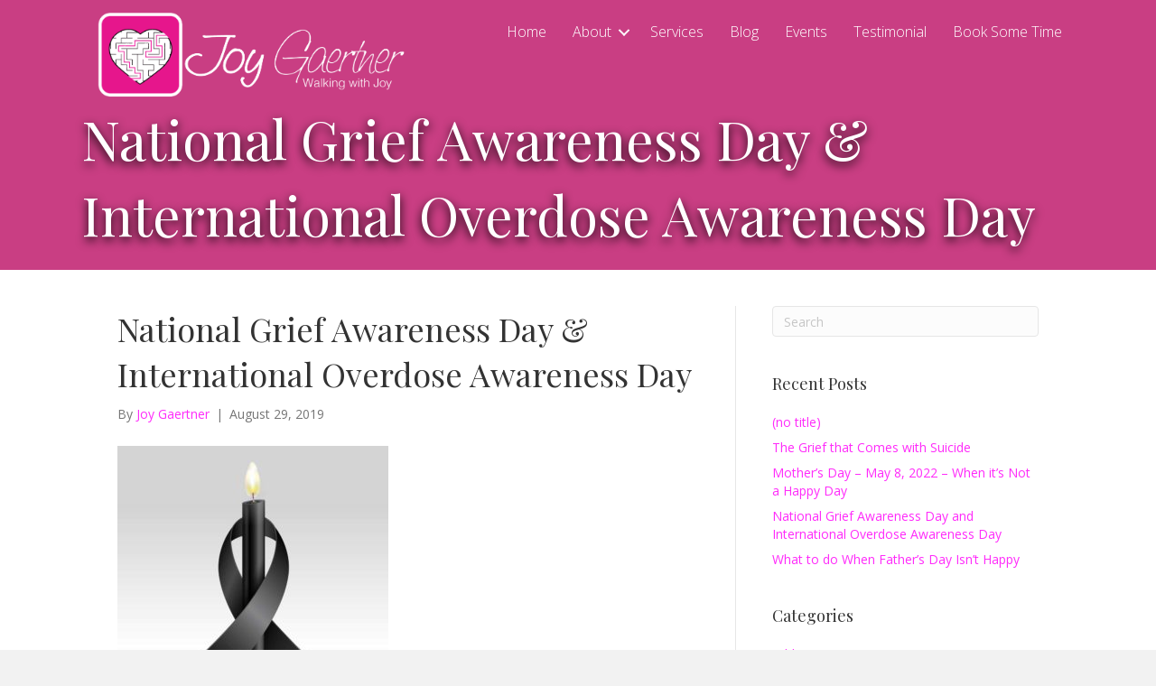

--- FILE ---
content_type: text/html; charset=UTF-8
request_url: https://walkingwithjoy.com/national-grief-awareness-day-international-overdose-awareness-day/
body_size: 13472
content:
<!DOCTYPE html>
<html lang="en-US">
<head>
<meta charset="UTF-8" />
<meta name='viewport' content='width=device-width, initial-scale=1.0' />
<meta http-equiv='X-UA-Compatible' content='IE=edge' />
<link rel="profile" href="https://gmpg.org/xfn/11" />
<meta name='robots' content='index, follow, max-image-preview:large, max-snippet:-1, max-video-preview:-1' />

	<!-- This site is optimized with the Yoast SEO plugin v26.8 - https://yoast.com/product/yoast-seo-wordpress/ -->
	<title>National Grief Awareness Day &amp; International Overdose Awareness Day - Walking With Joy</title>
	<meta name="description" content="Grief Awareness Day to honor those who have died. Educate and equip the living to move beyond the pain caused by death." />
	<link rel="canonical" href="https://walkingwithjoy.com/national-grief-awareness-day-international-overdose-awareness-day/" />
	<meta property="og:locale" content="en_US" />
	<meta property="og:type" content="article" />
	<meta property="og:title" content="National Grief Awareness Day &amp; International Overdose Awareness Day - Walking With Joy" />
	<meta property="og:description" content="Grief Awareness Day to honor those who have died. Educate and equip the living to move beyond the pain caused by death." />
	<meta property="og:url" content="https://walkingwithjoy.com/national-grief-awareness-day-international-overdose-awareness-day/" />
	<meta property="og:site_name" content="Walking With Joy" />
	<meta property="article:published_time" content="2019-08-30T03:12:17+00:00" />
	<meta property="og:image" content="https://walkingwithjoy.com/wp-content/uploads/2019/08/Grief-Overdose-Awareness-Day-black-candle-and-ribbon-1-300x300.jpg" />
	<meta name="author" content="Joy Gaertner" />
	<meta name="twitter:card" content="summary_large_image" />
	<meta name="twitter:label1" content="Written by" />
	<meta name="twitter:data1" content="Joy Gaertner" />
	<meta name="twitter:label2" content="Est. reading time" />
	<meta name="twitter:data2" content="4 minutes" />
	<script type="application/ld+json" class="yoast-schema-graph">{"@context":"https://schema.org","@graph":[{"@type":"Article","@id":"https://walkingwithjoy.com/national-grief-awareness-day-international-overdose-awareness-day/#article","isPartOf":{"@id":"https://walkingwithjoy.com/national-grief-awareness-day-international-overdose-awareness-day/"},"author":{"name":"Joy Gaertner","@id":"https://walkingwithjoy.com/#/schema/person/f10eb3ae421c32fe9a9ebce8f554bffe"},"headline":"National Grief Awareness Day &#038; International Overdose Awareness Day","datePublished":"2019-08-30T03:12:17+00:00","mainEntityOfPage":{"@id":"https://walkingwithjoy.com/national-grief-awareness-day-international-overdose-awareness-day/"},"wordCount":832,"image":{"@id":"https://walkingwithjoy.com/national-grief-awareness-day-international-overdose-awareness-day/#primaryimage"},"thumbnailUrl":"https://walkingwithjoy.com/wp-content/uploads/2019/08/Grief-Overdose-Awareness-Day-black-candle-and-ribbon-1-300x300.jpg","inLanguage":"en-US"},{"@type":"WebPage","@id":"https://walkingwithjoy.com/national-grief-awareness-day-international-overdose-awareness-day/","url":"https://walkingwithjoy.com/national-grief-awareness-day-international-overdose-awareness-day/","name":"National Grief Awareness Day & International Overdose Awareness Day - Walking With Joy","isPartOf":{"@id":"https://walkingwithjoy.com/#website"},"primaryImageOfPage":{"@id":"https://walkingwithjoy.com/national-grief-awareness-day-international-overdose-awareness-day/#primaryimage"},"image":{"@id":"https://walkingwithjoy.com/national-grief-awareness-day-international-overdose-awareness-day/#primaryimage"},"thumbnailUrl":"https://walkingwithjoy.com/wp-content/uploads/2019/08/Grief-Overdose-Awareness-Day-black-candle-and-ribbon-1-300x300.jpg","datePublished":"2019-08-30T03:12:17+00:00","author":{"@id":"https://walkingwithjoy.com/#/schema/person/f10eb3ae421c32fe9a9ebce8f554bffe"},"description":"Grief Awareness Day to honor those who have died. Educate and equip the living to move beyond the pain caused by death.","breadcrumb":{"@id":"https://walkingwithjoy.com/national-grief-awareness-day-international-overdose-awareness-day/#breadcrumb"},"inLanguage":"en-US","potentialAction":[{"@type":"ReadAction","target":["https://walkingwithjoy.com/national-grief-awareness-day-international-overdose-awareness-day/"]}]},{"@type":"ImageObject","inLanguage":"en-US","@id":"https://walkingwithjoy.com/national-grief-awareness-day-international-overdose-awareness-day/#primaryimage","url":"https://walkingwithjoy.com/wp-content/uploads/2019/08/Grief-Overdose-Awareness-Day-black-candle-and-ribbon-1.jpg","contentUrl":"https://walkingwithjoy.com/wp-content/uploads/2019/08/Grief-Overdose-Awareness-Day-black-candle-and-ribbon-1.jpg","width":1000,"height":1003,"caption":"Black ribbon &amp; Black candles mourning. Mourning and melanoma symbol. Vector realistic. Vector realistic."},{"@type":"BreadcrumbList","@id":"https://walkingwithjoy.com/national-grief-awareness-day-international-overdose-awareness-day/#breadcrumb","itemListElement":[{"@type":"ListItem","position":1,"name":"Home","item":"https://walkingwithjoy.com/"},{"@type":"ListItem","position":2,"name":"National Grief Awareness Day &#038; International Overdose Awareness Day"}]},{"@type":"WebSite","@id":"https://walkingwithjoy.com/#website","url":"https://walkingwithjoy.com/","name":"Walking With Joy","description":"Discover Your Pathway to Peace- Knoxville Grief Counciling","potentialAction":[{"@type":"SearchAction","target":{"@type":"EntryPoint","urlTemplate":"https://walkingwithjoy.com/?s={search_term_string}"},"query-input":{"@type":"PropertyValueSpecification","valueRequired":true,"valueName":"search_term_string"}}],"inLanguage":"en-US"},{"@type":"Person","@id":"https://walkingwithjoy.com/#/schema/person/f10eb3ae421c32fe9a9ebce8f554bffe","name":"Joy Gaertner","image":{"@type":"ImageObject","inLanguage":"en-US","@id":"https://walkingwithjoy.com/#/schema/person/image/","url":"https://secure.gravatar.com/avatar/14190ef9d4d12cac08a069fc6c7ec1ee1eca24153a1dacc7c739d10e4b4587e8?s=96&r=g","contentUrl":"https://secure.gravatar.com/avatar/14190ef9d4d12cac08a069fc6c7ec1ee1eca24153a1dacc7c739d10e4b4587e8?s=96&r=g","caption":"Joy Gaertner"},"sameAs":["https://walkingwithjoy.com"],"url":"https://walkingwithjoy.com/author/joygaertner/"}]}</script>
	<!-- / Yoast SEO plugin. -->


<link rel='dns-prefetch' href='//fonts.googleapis.com' />
<link href='https://fonts.gstatic.com' crossorigin rel='preconnect' />
<link rel="alternate" type="application/rss+xml" title="Walking With Joy &raquo; Feed" href="https://walkingwithjoy.com/feed/" />
<link rel="alternate" type="application/rss+xml" title="Walking With Joy &raquo; Comments Feed" href="https://walkingwithjoy.com/comments/feed/" />
<link rel="alternate" type="text/calendar" title="Walking With Joy &raquo; iCal Feed" href="https://walkingwithjoy.com/events/?ical=1" />
<link rel="alternate" type="application/rss+xml" title="Walking With Joy &raquo; National Grief Awareness Day &#038; International Overdose Awareness Day Comments Feed" href="https://walkingwithjoy.com/national-grief-awareness-day-international-overdose-awareness-day/feed/" />
<link rel="alternate" title="oEmbed (JSON)" type="application/json+oembed" href="https://walkingwithjoy.com/wp-json/oembed/1.0/embed?url=https%3A%2F%2Fwalkingwithjoy.com%2Fnational-grief-awareness-day-international-overdose-awareness-day%2F" />
<link rel="alternate" title="oEmbed (XML)" type="text/xml+oembed" href="https://walkingwithjoy.com/wp-json/oembed/1.0/embed?url=https%3A%2F%2Fwalkingwithjoy.com%2Fnational-grief-awareness-day-international-overdose-awareness-day%2F&#038;format=xml" />
<link rel="preload" href="https://walkingwithjoy.com/wp-content/plugins/bb-plugin/fonts/fontawesome/5.15.4/webfonts/fa-solid-900.woff2" as="font" type="font/woff2" crossorigin="anonymous">
<link rel="preload" href="https://walkingwithjoy.com/wp-content/plugins/bb-plugin/fonts/fontawesome/5.15.4/webfonts/fa-regular-400.woff2" as="font" type="font/woff2" crossorigin="anonymous">
<style id='wp-img-auto-sizes-contain-inline-css'>
img:is([sizes=auto i],[sizes^="auto," i]){contain-intrinsic-size:3000px 1500px}
/*# sourceURL=wp-img-auto-sizes-contain-inline-css */
</style>
<style id='wp-emoji-styles-inline-css'>

	img.wp-smiley, img.emoji {
		display: inline !important;
		border: none !important;
		box-shadow: none !important;
		height: 1em !important;
		width: 1em !important;
		margin: 0 0.07em !important;
		vertical-align: -0.1em !important;
		background: none !important;
		padding: 0 !important;
	}
/*# sourceURL=wp-emoji-styles-inline-css */
</style>
<link rel='stylesheet' id='wp-block-library-css' href='https://walkingwithjoy.com/wp-includes/css/dist/block-library/style.min.css?ver=6.9' media='all' />
<style id='global-styles-inline-css'>
:root{--wp--preset--aspect-ratio--square: 1;--wp--preset--aspect-ratio--4-3: 4/3;--wp--preset--aspect-ratio--3-4: 3/4;--wp--preset--aspect-ratio--3-2: 3/2;--wp--preset--aspect-ratio--2-3: 2/3;--wp--preset--aspect-ratio--16-9: 16/9;--wp--preset--aspect-ratio--9-16: 9/16;--wp--preset--color--black: #000000;--wp--preset--color--cyan-bluish-gray: #abb8c3;--wp--preset--color--white: #ffffff;--wp--preset--color--pale-pink: #f78da7;--wp--preset--color--vivid-red: #cf2e2e;--wp--preset--color--luminous-vivid-orange: #ff6900;--wp--preset--color--luminous-vivid-amber: #fcb900;--wp--preset--color--light-green-cyan: #7bdcb5;--wp--preset--color--vivid-green-cyan: #00d084;--wp--preset--color--pale-cyan-blue: #8ed1fc;--wp--preset--color--vivid-cyan-blue: #0693e3;--wp--preset--color--vivid-purple: #9b51e0;--wp--preset--color--fl-heading-text: #333333;--wp--preset--color--fl-body-bg: #f2f2f2;--wp--preset--color--fl-body-text: #757575;--wp--preset--color--fl-accent: #ff2bfa;--wp--preset--color--fl-accent-hover: #ff2bfa;--wp--preset--color--fl-topbar-bg: #ffffff;--wp--preset--color--fl-topbar-text: #757575;--wp--preset--color--fl-topbar-link: #2b7bb9;--wp--preset--color--fl-topbar-hover: #2b7bb9;--wp--preset--color--fl-header-bg: #ffffff;--wp--preset--color--fl-header-text: #000000;--wp--preset--color--fl-header-link: #000000;--wp--preset--color--fl-header-hover: #c93e83;--wp--preset--color--fl-nav-bg: #ffffff;--wp--preset--color--fl-nav-link: #757575;--wp--preset--color--fl-nav-hover: #2b7bb9;--wp--preset--color--fl-content-bg: #ffffff;--wp--preset--color--fl-footer-widgets-bg: #ffffff;--wp--preset--color--fl-footer-widgets-text: #757575;--wp--preset--color--fl-footer-widgets-link: #2b7bb9;--wp--preset--color--fl-footer-widgets-hover: #2b7bb9;--wp--preset--color--fl-footer-bg: #ffffff;--wp--preset--color--fl-footer-text: #757575;--wp--preset--color--fl-footer-link: #2b7bb9;--wp--preset--color--fl-footer-hover: #2b7bb9;--wp--preset--gradient--vivid-cyan-blue-to-vivid-purple: linear-gradient(135deg,rgb(6,147,227) 0%,rgb(155,81,224) 100%);--wp--preset--gradient--light-green-cyan-to-vivid-green-cyan: linear-gradient(135deg,rgb(122,220,180) 0%,rgb(0,208,130) 100%);--wp--preset--gradient--luminous-vivid-amber-to-luminous-vivid-orange: linear-gradient(135deg,rgb(252,185,0) 0%,rgb(255,105,0) 100%);--wp--preset--gradient--luminous-vivid-orange-to-vivid-red: linear-gradient(135deg,rgb(255,105,0) 0%,rgb(207,46,46) 100%);--wp--preset--gradient--very-light-gray-to-cyan-bluish-gray: linear-gradient(135deg,rgb(238,238,238) 0%,rgb(169,184,195) 100%);--wp--preset--gradient--cool-to-warm-spectrum: linear-gradient(135deg,rgb(74,234,220) 0%,rgb(151,120,209) 20%,rgb(207,42,186) 40%,rgb(238,44,130) 60%,rgb(251,105,98) 80%,rgb(254,248,76) 100%);--wp--preset--gradient--blush-light-purple: linear-gradient(135deg,rgb(255,206,236) 0%,rgb(152,150,240) 100%);--wp--preset--gradient--blush-bordeaux: linear-gradient(135deg,rgb(254,205,165) 0%,rgb(254,45,45) 50%,rgb(107,0,62) 100%);--wp--preset--gradient--luminous-dusk: linear-gradient(135deg,rgb(255,203,112) 0%,rgb(199,81,192) 50%,rgb(65,88,208) 100%);--wp--preset--gradient--pale-ocean: linear-gradient(135deg,rgb(255,245,203) 0%,rgb(182,227,212) 50%,rgb(51,167,181) 100%);--wp--preset--gradient--electric-grass: linear-gradient(135deg,rgb(202,248,128) 0%,rgb(113,206,126) 100%);--wp--preset--gradient--midnight: linear-gradient(135deg,rgb(2,3,129) 0%,rgb(40,116,252) 100%);--wp--preset--font-size--small: 13px;--wp--preset--font-size--medium: 20px;--wp--preset--font-size--large: 36px;--wp--preset--font-size--x-large: 42px;--wp--preset--spacing--20: 0.44rem;--wp--preset--spacing--30: 0.67rem;--wp--preset--spacing--40: 1rem;--wp--preset--spacing--50: 1.5rem;--wp--preset--spacing--60: 2.25rem;--wp--preset--spacing--70: 3.38rem;--wp--preset--spacing--80: 5.06rem;--wp--preset--shadow--natural: 6px 6px 9px rgba(0, 0, 0, 0.2);--wp--preset--shadow--deep: 12px 12px 50px rgba(0, 0, 0, 0.4);--wp--preset--shadow--sharp: 6px 6px 0px rgba(0, 0, 0, 0.2);--wp--preset--shadow--outlined: 6px 6px 0px -3px rgb(255, 255, 255), 6px 6px rgb(0, 0, 0);--wp--preset--shadow--crisp: 6px 6px 0px rgb(0, 0, 0);}:where(.is-layout-flex){gap: 0.5em;}:where(.is-layout-grid){gap: 0.5em;}body .is-layout-flex{display: flex;}.is-layout-flex{flex-wrap: wrap;align-items: center;}.is-layout-flex > :is(*, div){margin: 0;}body .is-layout-grid{display: grid;}.is-layout-grid > :is(*, div){margin: 0;}:where(.wp-block-columns.is-layout-flex){gap: 2em;}:where(.wp-block-columns.is-layout-grid){gap: 2em;}:where(.wp-block-post-template.is-layout-flex){gap: 1.25em;}:where(.wp-block-post-template.is-layout-grid){gap: 1.25em;}.has-black-color{color: var(--wp--preset--color--black) !important;}.has-cyan-bluish-gray-color{color: var(--wp--preset--color--cyan-bluish-gray) !important;}.has-white-color{color: var(--wp--preset--color--white) !important;}.has-pale-pink-color{color: var(--wp--preset--color--pale-pink) !important;}.has-vivid-red-color{color: var(--wp--preset--color--vivid-red) !important;}.has-luminous-vivid-orange-color{color: var(--wp--preset--color--luminous-vivid-orange) !important;}.has-luminous-vivid-amber-color{color: var(--wp--preset--color--luminous-vivid-amber) !important;}.has-light-green-cyan-color{color: var(--wp--preset--color--light-green-cyan) !important;}.has-vivid-green-cyan-color{color: var(--wp--preset--color--vivid-green-cyan) !important;}.has-pale-cyan-blue-color{color: var(--wp--preset--color--pale-cyan-blue) !important;}.has-vivid-cyan-blue-color{color: var(--wp--preset--color--vivid-cyan-blue) !important;}.has-vivid-purple-color{color: var(--wp--preset--color--vivid-purple) !important;}.has-black-background-color{background-color: var(--wp--preset--color--black) !important;}.has-cyan-bluish-gray-background-color{background-color: var(--wp--preset--color--cyan-bluish-gray) !important;}.has-white-background-color{background-color: var(--wp--preset--color--white) !important;}.has-pale-pink-background-color{background-color: var(--wp--preset--color--pale-pink) !important;}.has-vivid-red-background-color{background-color: var(--wp--preset--color--vivid-red) !important;}.has-luminous-vivid-orange-background-color{background-color: var(--wp--preset--color--luminous-vivid-orange) !important;}.has-luminous-vivid-amber-background-color{background-color: var(--wp--preset--color--luminous-vivid-amber) !important;}.has-light-green-cyan-background-color{background-color: var(--wp--preset--color--light-green-cyan) !important;}.has-vivid-green-cyan-background-color{background-color: var(--wp--preset--color--vivid-green-cyan) !important;}.has-pale-cyan-blue-background-color{background-color: var(--wp--preset--color--pale-cyan-blue) !important;}.has-vivid-cyan-blue-background-color{background-color: var(--wp--preset--color--vivid-cyan-blue) !important;}.has-vivid-purple-background-color{background-color: var(--wp--preset--color--vivid-purple) !important;}.has-black-border-color{border-color: var(--wp--preset--color--black) !important;}.has-cyan-bluish-gray-border-color{border-color: var(--wp--preset--color--cyan-bluish-gray) !important;}.has-white-border-color{border-color: var(--wp--preset--color--white) !important;}.has-pale-pink-border-color{border-color: var(--wp--preset--color--pale-pink) !important;}.has-vivid-red-border-color{border-color: var(--wp--preset--color--vivid-red) !important;}.has-luminous-vivid-orange-border-color{border-color: var(--wp--preset--color--luminous-vivid-orange) !important;}.has-luminous-vivid-amber-border-color{border-color: var(--wp--preset--color--luminous-vivid-amber) !important;}.has-light-green-cyan-border-color{border-color: var(--wp--preset--color--light-green-cyan) !important;}.has-vivid-green-cyan-border-color{border-color: var(--wp--preset--color--vivid-green-cyan) !important;}.has-pale-cyan-blue-border-color{border-color: var(--wp--preset--color--pale-cyan-blue) !important;}.has-vivid-cyan-blue-border-color{border-color: var(--wp--preset--color--vivid-cyan-blue) !important;}.has-vivid-purple-border-color{border-color: var(--wp--preset--color--vivid-purple) !important;}.has-vivid-cyan-blue-to-vivid-purple-gradient-background{background: var(--wp--preset--gradient--vivid-cyan-blue-to-vivid-purple) !important;}.has-light-green-cyan-to-vivid-green-cyan-gradient-background{background: var(--wp--preset--gradient--light-green-cyan-to-vivid-green-cyan) !important;}.has-luminous-vivid-amber-to-luminous-vivid-orange-gradient-background{background: var(--wp--preset--gradient--luminous-vivid-amber-to-luminous-vivid-orange) !important;}.has-luminous-vivid-orange-to-vivid-red-gradient-background{background: var(--wp--preset--gradient--luminous-vivid-orange-to-vivid-red) !important;}.has-very-light-gray-to-cyan-bluish-gray-gradient-background{background: var(--wp--preset--gradient--very-light-gray-to-cyan-bluish-gray) !important;}.has-cool-to-warm-spectrum-gradient-background{background: var(--wp--preset--gradient--cool-to-warm-spectrum) !important;}.has-blush-light-purple-gradient-background{background: var(--wp--preset--gradient--blush-light-purple) !important;}.has-blush-bordeaux-gradient-background{background: var(--wp--preset--gradient--blush-bordeaux) !important;}.has-luminous-dusk-gradient-background{background: var(--wp--preset--gradient--luminous-dusk) !important;}.has-pale-ocean-gradient-background{background: var(--wp--preset--gradient--pale-ocean) !important;}.has-electric-grass-gradient-background{background: var(--wp--preset--gradient--electric-grass) !important;}.has-midnight-gradient-background{background: var(--wp--preset--gradient--midnight) !important;}.has-small-font-size{font-size: var(--wp--preset--font-size--small) !important;}.has-medium-font-size{font-size: var(--wp--preset--font-size--medium) !important;}.has-large-font-size{font-size: var(--wp--preset--font-size--large) !important;}.has-x-large-font-size{font-size: var(--wp--preset--font-size--x-large) !important;}
/*# sourceURL=global-styles-inline-css */
</style>

<style id='classic-theme-styles-inline-css'>
/*! This file is auto-generated */
.wp-block-button__link{color:#fff;background-color:#32373c;border-radius:9999px;box-shadow:none;text-decoration:none;padding:calc(.667em + 2px) calc(1.333em + 2px);font-size:1.125em}.wp-block-file__button{background:#32373c;color:#fff;text-decoration:none}
/*# sourceURL=/wp-includes/css/classic-themes.min.css */
</style>
<link rel='stylesheet' id='font-awesome-5-css' href='https://walkingwithjoy.com/wp-content/plugins/bb-plugin/fonts/fontawesome/5.15.4/css/all.min.css?ver=2.10.0.5' media='all' />
<link rel='stylesheet' id='fl-builder-layout-bundle-f73c0bdab064487094a6aab3e6a48d78-css' href='https://walkingwithjoy.com/wp-content/uploads/bb-plugin/cache/f73c0bdab064487094a6aab3e6a48d78-layout-bundle.css?ver=2.10.0.5-1.5.2.1' media='all' />
<link rel='stylesheet' id='jquery-magnificpopup-css' href='https://walkingwithjoy.com/wp-content/plugins/bb-plugin/css/jquery.magnificpopup.min.css?ver=2.10.0.5' media='all' />
<link rel='stylesheet' id='bootstrap-css' href='https://walkingwithjoy.com/wp-content/themes/bb-theme/css/bootstrap.min.css?ver=1.7.19.1' media='all' />
<link rel='stylesheet' id='fl-automator-skin-css' href='https://walkingwithjoy.com/wp-content/uploads/bb-theme/skin-693984829ef9d.css?ver=1.7.19.1' media='all' />
<link rel='stylesheet' id='fl-child-theme-css' href='https://walkingwithjoy.com/wp-content/themes/bb-theme-child/style.css?ver=6.9' media='all' />
<link rel='stylesheet' id='pp-animate-css' href='https://walkingwithjoy.com/wp-content/plugins/bbpowerpack/assets/css/animate.min.css?ver=3.5.1' media='all' />
<link rel='stylesheet' id='fl-builder-google-fonts-363b6df7889c876add7309aafec62dd3-css' href='//fonts.googleapis.com/css?family=Open+Sans%3A400%2C700%2C300%7CPlayfair+Display%3A400&#038;ver=6.9' media='all' />
<link rel='stylesheet' id='csshero-main-stylesheet-css' href='https://walkingwithjoy.com/wp-content/uploads/2023/10/csshero-static-style-beaver-builder-child-theme.css?ver=6' media='all' />
<script src="https://walkingwithjoy.com/wp-includes/js/jquery/jquery.min.js?ver=3.7.1" id="jquery-core-js"></script>
<script src="https://walkingwithjoy.com/wp-includes/js/jquery/jquery-migrate.min.js?ver=3.4.1" id="jquery-migrate-js"></script>
<link rel="https://api.w.org/" href="https://walkingwithjoy.com/wp-json/" /><link rel="alternate" title="JSON" type="application/json" href="https://walkingwithjoy.com/wp-json/wp/v2/posts/528" /><link rel="EditURI" type="application/rsd+xml" title="RSD" href="https://walkingwithjoy.com/xmlrpc.php?rsd" />
<meta name="generator" content="WordPress 6.9" />
<link rel='shortlink' href='https://walkingwithjoy.com/?p=528' />
		<script>
			var bb_powerpack = {
				version: '2.40.10',
				getAjaxUrl: function() { return atob( 'aHR0cHM6Ly93YWxraW5nd2l0aGpveS5jb20vd3AtYWRtaW4vYWRtaW4tYWpheC5waHA=' ); },
				callback: function() {},
				mapMarkerData: {},
				post_id: '528',
				search_term: '',
				current_page: 'https://walkingwithjoy.com/national-grief-awareness-day-international-overdose-awareness-day/',
				conditionals: {
					is_front_page: false,
					is_home: false,
					is_archive: false,
					current_post_type: '',
					is_tax: false,
										is_author: false,
					current_author: false,
					is_search: false,
									}
			};
		</script>
		<meta name="tec-api-version" content="v1"><meta name="tec-api-origin" content="https://walkingwithjoy.com"><link rel="alternate" href="https://walkingwithjoy.com/wp-json/tribe/events/v1/" /><link rel="pingback" href="https://walkingwithjoy.com/xmlrpc.php">

<!-- Meta Pixel Code -->
<script type='text/javascript'>
!function(f,b,e,v,n,t,s){if(f.fbq)return;n=f.fbq=function(){n.callMethod?
n.callMethod.apply(n,arguments):n.queue.push(arguments)};if(!f._fbq)f._fbq=n;
n.push=n;n.loaded=!0;n.version='2.0';n.queue=[];t=b.createElement(e);t.async=!0;
t.src=v;s=b.getElementsByTagName(e)[0];s.parentNode.insertBefore(t,s)}(window,
document,'script','https://connect.facebook.net/en_US/fbevents.js');
</script>
<!-- End Meta Pixel Code -->
<script type='text/javascript'>var url = window.location.origin + '?ob=open-bridge';
            fbq('set', 'openbridge', '584643988691798', url);
fbq('init', '584643988691798', {}, {
    "agent": "wordpress-6.9-4.1.5"
})</script><script type='text/javascript'>
    fbq('track', 'PageView', []);
  </script><link rel="icon" href="https://walkingwithjoy.com/wp-content/uploads/2019/04/cropped-WWJ-Logo-White-32x32.png" sizes="32x32" />
<link rel="icon" href="https://walkingwithjoy.com/wp-content/uploads/2019/04/cropped-WWJ-Logo-White-192x192.png" sizes="192x192" />
<link rel="apple-touch-icon" href="https://walkingwithjoy.com/wp-content/uploads/2019/04/cropped-WWJ-Logo-White-180x180.png" />
<meta name="msapplication-TileImage" content="https://walkingwithjoy.com/wp-content/uploads/2019/04/cropped-WWJ-Logo-White-270x270.png" />
</head>
<body class="wp-singular post-template-default single single-post postid-528 single-format-standard wp-theme-bb-theme wp-child-theme-bb-theme-child fl-builder-2-10-0-5 fl-themer-1-5-2-1 fl-theme-1-7-19-1 fl-no-js tribe-no-js fl-theme-builder-header fl-theme-builder-header-header-for-post fl-theme-builder-footer fl-theme-builder-footer-footer fl-framework-bootstrap fl-preset-default fl-full-width fl-has-sidebar fl-search-active" itemscope="itemscope" itemtype="https://schema.org/WebPage">

<!-- Meta Pixel Code -->
<noscript>
<img height="1" width="1" style="display:none" alt="fbpx"
src="https://www.facebook.com/tr?id=584643988691798&ev=PageView&noscript=1" />
</noscript>
<!-- End Meta Pixel Code -->
<a aria-label="Skip to content" class="fl-screen-reader-text" href="#fl-main-content">Skip to content</a><div class="fl-page">
	<header class="fl-builder-content fl-builder-content-120 fl-builder-global-templates-locked" data-post-id="120" data-type="header" data-sticky="0" data-sticky-on="" data-sticky-breakpoint="medium" data-shrink="0" data-overlay="0" data-overlay-bg="transparent" data-shrink-image-height="50px" role="banner" itemscope="itemscope" itemtype="http://schema.org/WPHeader"><div class="fl-row fl-row-full-width fl-row-bg-photo fl-node-5cc004f7a85ed fl-row-default-height fl-row-align-center fl-row-bg-overlay" data-node="5cc004f7a85ed">
	<div class="fl-row-content-wrap">
		<div class="uabb-row-separator uabb-top-row-separator" >
</div>
						<div class="fl-row-content fl-row-fixed-width fl-node-content">
		
<div class="fl-col-group fl-node-5cc004f7a85e4" data-node="5cc004f7a85e4">
			<div class="fl-col fl-node-5cc004f7a85e9 fl-col-bg-color fl-col-small" data-node="5cc004f7a85e9">
	<div class="fl-col-content fl-node-content"><div class="fl-module fl-module-photo fl-node-5cc004f7a85eb" data-node="5cc004f7a85eb">
	<div class="fl-module-content fl-node-content">
		<div role="figure" class="fl-photo fl-photo-align-left" itemscope itemtype="https://schema.org/ImageObject">
	<div class="fl-photo-content fl-photo-img-png">
				<img loading="lazy" decoding="async" class="fl-photo-img wp-image-274 size-full" src="https://walkingwithjoy.com/wp-content/uploads/2019/04/WWJ-Logo-White.png" alt="Joy Gaertner Walking with Joy logo" height="519" width="1883" title="Joy Gaertner Walking with Joy logo"  data-no-lazy="1" itemprop="image" srcset="https://walkingwithjoy.com/wp-content/uploads/2019/04/WWJ-Logo-White.png 1883w, https://walkingwithjoy.com/wp-content/uploads/2019/04/WWJ-Logo-White-300x83.png 300w, https://walkingwithjoy.com/wp-content/uploads/2019/04/WWJ-Logo-White-768x212.png 768w, https://walkingwithjoy.com/wp-content/uploads/2019/04/WWJ-Logo-White-1024x282.png 1024w" sizes="auto, (max-width: 1883px) 100vw, 1883px" />
					</div>
	</div>
	</div>
</div>
</div>
</div>
			<div class="fl-col fl-node-5cc004f7a85ea fl-col-bg-color" data-node="5cc004f7a85ea">
	<div class="fl-col-content fl-node-content"><div class="fl-module fl-module-menu fl-node-5cc004f7a85ec" data-node="5cc004f7a85ec">
	<div class="fl-module-content fl-node-content">
		<div class="fl-menu fl-menu-responsive-toggle-mobile">
	<button class="fl-menu-mobile-toggle hamburger fl-content-ui-button" aria-haspopup="menu" aria-label="Menu"><span class="fl-menu-icon svg-container"><svg version="1.1" class="hamburger-menu" xmlns="http://www.w3.org/2000/svg" xmlns:xlink="http://www.w3.org/1999/xlink" viewBox="0 0 512 512">
<rect class="fl-hamburger-menu-top" width="512" height="102"/>
<rect class="fl-hamburger-menu-middle" y="205" width="512" height="102"/>
<rect class="fl-hamburger-menu-bottom" y="410" width="512" height="102"/>
</svg>
</span></button>	<div class="fl-clear"></div>
	<nav role="navigation" aria-label="Menu" itemscope="itemscope" itemtype="https://schema.org/SiteNavigationElement"><ul id="menu-main" class="menu fl-menu-horizontal fl-toggle-arrows"><li id="menu-item-35" class="menu-item menu-item-type-custom menu-item-object-custom menu-item-home"><a role="menuitem" href="https://walkingwithjoy.com">Home</a></li><li id="menu-item-99" class="menu-item menu-item-type-post_type menu-item-object-page menu-item-has-children fl-has-submenu"><div class="fl-has-submenu-container"><a role="menuitem" href="https://walkingwithjoy.com/about/">About</a><span role="button" tabindex="0" role="menuitem" aria-label="About submenu toggle" aria-haspopup="menu" aria-expanded="false" aria-controls="sub-menu-99" class="fl-menu-toggle fl-content-ui-button"></span></div><ul id="sub-menu-99" class="sub-menu" role="menu">	<li id="menu-item-370" class="menu-item menu-item-type-post_type menu-item-object-page"><a role="menuitem" href="https://walkingwithjoy.com/about/">About Joy</a></li>	<li id="menu-item-251" class="menu-item menu-item-type-post_type menu-item-object-page"><a role="menuitem" href="https://walkingwithjoy.com/grief-recovery/">About Grief Recovery</a></li></ul></li><li id="menu-item-98" class="menu-item menu-item-type-post_type menu-item-object-page"><a role="menuitem" href="https://walkingwithjoy.com/services/">Services</a></li><li id="menu-item-354" class="menu-item menu-item-type-post_type menu-item-object-page"><a role="menuitem" href="https://walkingwithjoy.com/grief-recovery/blog/">Blog</a></li><li id="menu-item-5656" class="menu-item menu-item-type-post_type menu-item-object-page"><a role="menuitem" href="https://walkingwithjoy.com/events/">Events</a></li><li id="menu-item-142" class="menu-item menu-item-type-post_type menu-item-object-page"><a role="menuitem" href="https://walkingwithjoy.com/testimonial/">Testimonial</a></li><li id="menu-item-1802" class="menu-item menu-item-type-post_type menu-item-object-page"><a role="menuitem" href="https://walkingwithjoy.com/book-time/">Book Some Time</a></li></ul></nav></div>
	</div>
</div>
</div>
</div>
	</div>

<div class="fl-col-group fl-node-5cc004f7a85df" data-node="5cc004f7a85df">
			<div class="fl-col fl-node-5cc004f7a85e6 fl-col-bg-color" data-node="5cc004f7a85e6">
	<div class="fl-col-content fl-node-content"><div class="fl-module fl-module-heading fl-node-5cc004f7a85e8" data-node="5cc004f7a85e8">
	<div class="fl-module-content fl-node-content">
		<h2 class="fl-heading">
		<span class="fl-heading-text">National Grief Awareness Day &#038; International Overdose Awareness Day</span>
	</h2>
	</div>
</div>
</div>
</div>
	</div>
		</div>
	</div>
</div>
</header><div class="uabb-js-breakpoint" style="display: none;"></div>	<div id="fl-main-content" class="fl-page-content" itemprop="mainContentOfPage" role="main">

		
<div class="container">
	<div class="row">

		
		<div class="fl-content fl-content-left col-md-8">
			<article class="fl-post post-528 post type-post status-publish format-standard hentry category-uncategorized" id="fl-post-528" itemscope itemtype="https://schema.org/BlogPosting">

	
	<header class="fl-post-header">
		<h1 class="fl-post-title" itemprop="headline">
			National Grief Awareness Day &#038; International Overdose Awareness Day					</h1>
		<div class="fl-post-meta fl-post-meta-top"><span class="fl-post-author">By <a href="https://walkingwithjoy.com/author/joygaertner/"><span>Joy Gaertner</span></a></span><span class="fl-sep"> | </span><span class="fl-post-date">August 29, 2019</span></div><meta itemscope itemprop="mainEntityOfPage" itemtype="https://schema.org/WebPage" itemid="https://walkingwithjoy.com/national-grief-awareness-day-international-overdose-awareness-day/" content="National Grief Awareness Day &#038; International Overdose Awareness Day" /><meta itemprop="datePublished" content="2019-08-29" /><meta itemprop="dateModified" content="2019-08-29" /><div itemprop="publisher" itemscope itemtype="https://schema.org/Organization"><meta itemprop="name" content="Walking With Joy"><div itemprop="logo" itemscope itemtype="https://schema.org/ImageObject"><meta itemprop="url" content="https://walkingwithjoy.com/wp-content/uploads/2019/04/WWJ-Logo-White.png"></div></div><div itemscope itemprop="author" itemtype="https://schema.org/Person"><meta itemprop="url" content="https://walkingwithjoy.com/author/joygaertner/" /><meta itemprop="name" content="Joy Gaertner" /></div><div itemprop="interactionStatistic" itemscope itemtype="https://schema.org/InteractionCounter"><meta itemprop="interactionType" content="https://schema.org/CommentAction" /><meta itemprop="userInteractionCount" content="0" /></div>	</header><!-- .fl-post-header -->

	
	
	<div class="fl-post-content clearfix" itemprop="text">
		<p><img fetchpriority="high" decoding="async" class="size-medium wp-image-521" src="https://walkingwithjoy.com/wp-content/uploads/2019/08/Grief-Overdose-Awareness-Day-black-candle-and-ribbon-1-300x300.jpg" alt="" width="300" height="300" srcset="https://walkingwithjoy.com/wp-content/uploads/2019/08/Grief-Overdose-Awareness-Day-black-candle-and-ribbon-1-300x300.jpg 300w, https://walkingwithjoy.com/wp-content/uploads/2019/08/Grief-Overdose-Awareness-Day-black-candle-and-ribbon-1-150x150.jpg 150w, https://walkingwithjoy.com/wp-content/uploads/2019/08/Grief-Overdose-Awareness-Day-black-candle-and-ribbon-1-768x770.jpg 768w, https://walkingwithjoy.com/wp-content/uploads/2019/08/Grief-Overdose-Awareness-Day-black-candle-and-ribbon-1.jpg 1000w" sizes="(max-width: 300px) 100vw, 300px" /></p>
<p>August 30<sup>th</sup> is <strong>National Grief Awareness Day</strong> and August 31<sup>st</sup> is <strong>International Overdose Awareness Day</strong>.  Anyone who has experienced the grief that comes with the loss of a friend or family member who died and/or suffered from an overdose might wonder why there is just one day in the year that has been earmarked as special when they live with the memories of these experiences every day.  These two days are special because they are about far more than awareness.</p>
<p><strong>National Grief Awareness Day</strong> was the heart-driven creation of Angie Cartwright, in 2014.  The reason she selected August 30<sup>th</sup>was because that was the birthday of her mother, Rhonda Sue Newsome.  Rhonda died of an accidental drug overdose in 2010.  That was not the first death that impacted her life.  When she was just five years old, she lost her baby sister and in 1996, her husband died in a car accident, caused by a drunk driver.  She had more losses as well.  Angie knew what it was like to be overwhelmed by grief from her own personal experiences!  She had heard all the clichés that are often offered grievers and became tired of people wondering why she had not put this all behind her with the passage of time.  She decided that grief is not wrong or a sign of self-pity, and that “silent grief” is deadly.  In creating this special day, her hope was that everyone would increase their awareness of how emotionally painful and impactful grief can be.  She hoped others would make a conscious effort to educate others about this subject that will eventually impact everyone!  She hoped that others would take the necessary effort to see that grief education became a part of everyone’s lives.  Her goal is to have the President of the United States make this an officially recognized Day of Awareness.</p>
<p><strong> </strong></p>
<p><img decoding="async" class="alignnone size-full wp-image-522" src="https://walkingwithjoy.com/wp-content/uploads/2019/08/Grief-is-normal-natural-what-I-learn-was-not-healthy.jpg" alt="" width="236" height="236" srcset="https://walkingwithjoy.com/wp-content/uploads/2019/08/Grief-is-normal-natural-what-I-learn-was-not-healthy.jpg 236w, https://walkingwithjoy.com/wp-content/uploads/2019/08/Grief-is-normal-natural-what-I-learn-was-not-healthy-150x150.jpg 150w" sizes="(max-width: 236px) 100vw, 236px" /></p>
<p>&nbsp;</p>
<p>We at the Grief Recovery Institute, salute Angie Cartwright for her efforts.  What she is striving to accomplish, in terms of making everyone aware that grief is the normal and natural response to loss is what we have been saying for the last 40+ years.  We agree with her that grievers are not broken and do not need to be fixed with simple clichés and encouragement to “feel better.”  They need, instead, to be heard, as they voice their feelings about their personal emotional loss, without analysis, criticism or judgment.  We, at the Grief Recovery Institute, further feel that they need to be offered an action plan to help them deal with all of the things that are unfinished for them in their relationships lost:  the things they wished might have been different, better or more in that relationship and the unmet dreams and expectations for the future, which would have been far different had that loss not occurred.</p>
<p><strong> </strong></p>
<p><img decoding="async" class="alignnone size-full wp-image-523" src="https://walkingwithjoy.com/wp-content/uploads/2019/08/Overdose-awareness-day-2.jpeg" alt="" width="259" height="194" /></p>
<p><strong>International Overdose Awareness Day</strong> is likewise focused on education and awareness of the signs and dangers, not only to us as individuals, but to friends and family members of the signs and dangers of overdosing.  It’s about reducing the stigma that comes with drug-related deaths and making everyone aware that the tragedy of overdose is preventable!</p>
<p>The Grief Recovery Institute firmly believes that these are both elements of awareness that everyone needs to carry with them, daily.  Grief, no matter the cause can be overwhelming.   Grief is not just about death, whether or not it is the result of an overdose.  There are more than 40 life events that can bring elements of grief into our lives!</p>
<p><img loading="lazy" decoding="async" class="alignnone size-full wp-image-524" src="https://walkingwithjoy.com/wp-content/uploads/2019/08/Grief-Move-away-that-it-is-unsafe-to-tell-truth.jpg" alt="" width="236" height="236" srcset="https://walkingwithjoy.com/wp-content/uploads/2019/08/Grief-Move-away-that-it-is-unsafe-to-tell-truth.jpg 236w, https://walkingwithjoy.com/wp-content/uploads/2019/08/Grief-Move-away-that-it-is-unsafe-to-tell-truth-150x150.jpg 150w" sizes="auto, (max-width: 236px) 100vw, 236px" /></p>
<p>It’s wonderful to be aware of the dangers of drug and alcohol overdose and grief, but we also feel that it is important to be aware that there is hope for those who grieve these and every other loss as well.  The Grief Recovery Method® is a program that is designed to help.  This is the only internationally available program that focuses on grief as an emotion, rather than a matter of faith or a mental issue of concern.  We recognize that the vast majority of grievers are suffering from broken hearts, no matter their loss.  We recognize that they are not broken, and therefore do not need to be fixed!   They need to be heard, as they voice the emotional pain they are experiencing, without analysis, criticism or judgment.  They need to be offered an action plan to deal with that unfinished business they have in their lost relationship.  They need to have the opportunity to say “goodbye” to everything that is painful in remembering that relationship, so that that they can once again be able to find joy in their memories, and not be constantly stuck on the events that resulted in the end of it.  We even offer those who are in painful ongoing relationships to better deal with that past pain, so that they can move forward with their lives and look for a better tomorrow.</p>
<p>&#8212; by Stephen Moeller, The Grief Recovery Institute</p>
	</div><!-- .fl-post-content -->

	
	<div class="fl-post-meta fl-post-meta-bottom"><div class="fl-post-cats-tags">Posted in <a href="https://walkingwithjoy.com/category/uncategorized/" rel="category tag">Uncategorized</a></div></div>		
</article>


<!-- .fl-post -->
		</div>

		<div class="fl-sidebar  fl-sidebar-right fl-sidebar-display-desktop col-md-4" itemscope="itemscope" itemtype="https://schema.org/WPSideBar">
		<aside id="search-2" class="fl-widget widget_search"><form aria-label="Search" method="get" role="search" action="https://walkingwithjoy.com/" title="Type and press Enter to search.">
	<input aria-label="Search" type="search" class="fl-search-input form-control" name="s" placeholder="Search"  value="" onfocus="if (this.value === 'Search') { this.value = ''; }" onblur="if (this.value === '') this.value='Search';" />
</form>
</aside>
		<aside id="recent-posts-2" class="fl-widget widget_recent_entries">
		<h4 class="fl-widget-title">Recent Posts</h4>
		<ul>
											<li>
					<a href="https://walkingwithjoy.com/5399-2/">(no title)</a>
									</li>
											<li>
					<a href="https://walkingwithjoy.com/the-grief-that-comes-with-suicide-2/">The Grief that Comes with Suicide</a>
									</li>
											<li>
					<a href="https://walkingwithjoy.com/mothers-day-may-8-2022-when-its-not-a-happy-day/">Mother&#8217;s Day &#8211; May 8, 2022 &#8211; When it&#8217;s Not a Happy Day</a>
									</li>
											<li>
					<a href="https://walkingwithjoy.com/national-grief-awareness-day-and-international-overdose-awareness-day/">National Grief Awareness Day and International Overdose Awareness Day</a>
									</li>
											<li>
					<a href="https://walkingwithjoy.com/fathers-day/">What to do When Father&#8217;s Day Isn&#8217;t Happy</a>
									</li>
					</ul>

		</aside><aside id="categories-2" class="fl-widget widget_categories"><h4 class="fl-widget-title">Categories</h4>
			<ul>
					<li class="cat-item cat-item-6"><a href="https://walkingwithjoy.com/category/addiction/">Addiction</a>
</li>
	<li class="cat-item cat-item-28"><a href="https://walkingwithjoy.com/category/codependency/">Codependency</a>
</li>
	<li class="cat-item cat-item-7"><a href="https://walkingwithjoy.com/category/grief/">Grief</a>
</li>
	<li class="cat-item cat-item-13"><a href="https://walkingwithjoy.com/category/grief/holiday/">Holiday</a>
</li>
	<li class="cat-item cat-item-12"><a href="https://walkingwithjoy.com/category/self-care/">Self-care</a>
</li>
	<li class="cat-item cat-item-1"><a href="https://walkingwithjoy.com/category/uncategorized/">Uncategorized</a>
</li>
	<li class="cat-item cat-item-11"><a href="https://walkingwithjoy.com/category/grief/veterans/">Veterans</a>
</li>
			</ul>

			</aside><aside id="archives-2" class="fl-widget widget_archive"><h4 class="fl-widget-title">Archives</h4>
			<ul>
					<li><a href='https://walkingwithjoy.com/2023/10/'>October 2023</a></li>
	<li><a href='https://walkingwithjoy.com/2022/09/'>September 2022</a></li>
	<li><a href='https://walkingwithjoy.com/2022/05/'>May 2022</a></li>
	<li><a href='https://walkingwithjoy.com/2021/08/'>August 2021</a></li>
	<li><a href='https://walkingwithjoy.com/2021/06/'>June 2021</a></li>
	<li><a href='https://walkingwithjoy.com/2021/05/'>May 2021</a></li>
	<li><a href='https://walkingwithjoy.com/2020/12/'>December 2020</a></li>
	<li><a href='https://walkingwithjoy.com/2020/11/'>November 2020</a></li>
	<li><a href='https://walkingwithjoy.com/2020/10/'>October 2020</a></li>
	<li><a href='https://walkingwithjoy.com/2020/09/'>September 2020</a></li>
	<li><a href='https://walkingwithjoy.com/2020/08/'>August 2020</a></li>
	<li><a href='https://walkingwithjoy.com/2020/07/'>July 2020</a></li>
	<li><a href='https://walkingwithjoy.com/2020/06/'>June 2020</a></li>
	<li><a href='https://walkingwithjoy.com/2020/05/'>May 2020</a></li>
	<li><a href='https://walkingwithjoy.com/2020/04/'>April 2020</a></li>
	<li><a href='https://walkingwithjoy.com/2020/03/'>March 2020</a></li>
	<li><a href='https://walkingwithjoy.com/2019/11/'>November 2019</a></li>
	<li><a href='https://walkingwithjoy.com/2019/08/'>August 2019</a></li>
	<li><a href='https://walkingwithjoy.com/2019/07/'>July 2019</a></li>
	<li><a href='https://walkingwithjoy.com/2019/05/'>May 2019</a></li>
	<li><a href='https://walkingwithjoy.com/2019/03/'>March 2019</a></li>
			</ul>

			</aside>	</div>

	</div>
</div>


	</div><!-- .fl-page-content -->
	<footer class="fl-builder-content fl-builder-content-226 fl-builder-global-templates-locked" data-post-id="226" data-type="footer" itemscope="itemscope" itemtype="http://schema.org/WPFooter"><div class="fl-row fl-row-full-width fl-row-bg-color fl-node-5cd196191b84a fl-row-default-height fl-row-align-center" data-node="5cd196191b84a">
	<div class="fl-row-content-wrap">
		<div class="uabb-row-separator uabb-top-row-separator" >
</div>
						<div class="fl-row-content fl-row-full-width fl-node-content">
		
<div class="fl-col-group fl-node-5cd196192ddec" data-node="5cd196192ddec">
			<div class="fl-col fl-node-5cd196192e074 fl-col-bg-color" data-node="5cd196192e074">
	<div class="fl-col-content fl-node-content"><div class="fl-module fl-module-separator fl-node-5cd195e99b1df" data-node="5cd195e99b1df">
	<div class="fl-module-content fl-node-content">
		<div class="fl-separator"></div>
	</div>
</div>
</div>
</div>
	</div>
		</div>
	</div>
</div>
<div class="fl-row fl-row-full-width fl-row-bg-color fl-node-5cd193d5c644e fl-row-default-height fl-row-align-center" data-node="5cd193d5c644e">
	<div class="fl-row-content-wrap">
		<div class="uabb-row-separator uabb-top-row-separator" >
</div>
						<div class="fl-row-content fl-row-fixed-width fl-node-content">
		
<div class="fl-col-group fl-node-5cd193d5c6747 fl-col-group-equal-height fl-col-group-align-center" data-node="5cd193d5c6747">
			<div class="fl-col fl-node-5cd193d5c674e fl-col-bg-color fl-col-small" data-node="5cd193d5c674e">
	<div class="fl-col-content fl-node-content"><div class="fl-module fl-module-photo fl-node-5cd193d5c674f" data-node="5cd193d5c674f">
	<div class="fl-module-content fl-node-content">
		<div role="figure" class="fl-photo fl-photo-align-center" itemscope itemtype="https://schema.org/ImageObject">
	<div class="fl-photo-content fl-photo-img-jpg">
				<img loading="lazy" decoding="async" class="fl-photo-img wp-image-160 size-full" src="https://walkingwithjoy.com/wp-content/uploads/2019/04/adults_darkness-to-light.jpg" alt="Darkness to Light Logo" height="385" width="1320" title="Darkness to Light Logo"  itemprop="image" srcset="https://walkingwithjoy.com/wp-content/uploads/2019/04/adults_darkness-to-light.jpg 1320w, https://walkingwithjoy.com/wp-content/uploads/2019/04/adults_darkness-to-light-300x88.jpg 300w, https://walkingwithjoy.com/wp-content/uploads/2019/04/adults_darkness-to-light-768x224.jpg 768w, https://walkingwithjoy.com/wp-content/uploads/2019/04/adults_darkness-to-light-1024x299.jpg 1024w" sizes="auto, (max-width: 1320px) 100vw, 1320px" />
					</div>
	</div>
	</div>
</div>
</div>
</div>
			<div class="fl-col fl-node-5cd193d5c6750 fl-col-bg-color fl-col-small" data-node="5cd193d5c6750">
	<div class="fl-col-content fl-node-content"><div class="fl-module fl-module-photo fl-node-5cd193d5c6751" data-node="5cd193d5c6751">
	<div class="fl-module-content fl-node-content">
		<div role="figure" class="fl-photo fl-photo-align-center" itemscope itemtype="https://schema.org/ImageObject">
	<div class="fl-photo-content fl-photo-img-png">
				<img loading="lazy" decoding="async" class="fl-photo-img wp-image-232 size-full" src="https://walkingwithjoy.com/wp-content/uploads/2019/05/logo-1.png" alt="Love Thinks Logo" height="95" width="161" title="Love Thinks Logo"  itemprop="image" />
					</div>
	</div>
	</div>
</div>
</div>
</div>
			<div class="fl-col fl-node-5cd193d5c6752 fl-col-bg-color fl-col-small" data-node="5cd193d5c6752">
	<div class="fl-col-content fl-node-content"><div class="fl-module fl-module-photo fl-node-5cd193d5c6753" data-node="5cd193d5c6753">
	<div class="fl-module-content fl-node-content">
		<div role="figure" class="fl-photo fl-photo-align-center" itemscope itemtype="https://schema.org/ImageObject">
	<div class="fl-photo-content fl-photo-img-jpg">
				<img loading="lazy" decoding="async" class="fl-photo-img wp-image-158 size-full" src="https://walkingwithjoy.com/wp-content/uploads/2019/04/specialist_banner.jpg" alt="Grief Recovery Method Specialist" height="220" width="800" title="Grief Recovery Method Specialist"  itemprop="image" srcset="https://walkingwithjoy.com/wp-content/uploads/2019/04/specialist_banner.jpg 800w, https://walkingwithjoy.com/wp-content/uploads/2019/04/specialist_banner-300x83.jpg 300w, https://walkingwithjoy.com/wp-content/uploads/2019/04/specialist_banner-768x211.jpg 768w" sizes="auto, (max-width: 800px) 100vw, 800px" />
					</div>
	</div>
	</div>
</div>
</div>
</div>
			<div class="fl-col fl-node-5cd193d5c6754 fl-col-bg-color fl-col-small" data-node="5cd193d5c6754">
	<div class="fl-col-content fl-node-content"><div class="fl-module fl-module-photo fl-node-5cd193d5c6755" data-node="5cd193d5c6755">
	<div class="fl-module-content fl-node-content">
		<div role="figure" class="fl-photo fl-photo-align-center" itemscope itemtype="https://schema.org/ImageObject">
	<div class="fl-photo-content fl-photo-img-png">
				<a href="https://www.iknowknoxville.com/Healthcare/WalkingwithJoy.html" target="_blank" rel="noopener"  itemprop="url">
				<img loading="lazy" decoding="async" class="fl-photo-img wp-image-230 size-full" src="https://walkingwithjoy.com/wp-content/uploads/2019/05/ChamberProudMember.png" alt="Knoxville Chamber Member Badge" height="123" width="96" title="Knoxville Chamber Member Badge"  itemprop="image" />
				</a>
					</div>
	</div>
	</div>
</div>
</div>
</div>
	</div>
		</div>
	</div>
</div>
<div class="fl-row fl-row-full-width fl-row-bg-color fl-node-5cd18a192c30d fl-row-default-height fl-row-align-center" data-node="5cd18a192c30d">
	<div class="fl-row-content-wrap">
		<div class="uabb-row-separator uabb-top-row-separator" >
</div>
						<div class="fl-row-content fl-row-fixed-width fl-node-content">
		
<div class="fl-col-group fl-node-5cd18a192c30e" data-node="5cd18a192c30e">
			<div class="fl-col fl-node-5cd18a192c311 fl-col-bg-color fl-col-small" data-node="5cd18a192c311">
	<div class="fl-col-content fl-node-content"><div class="fl-module fl-module-heading fl-node-5cd18a192c31d" data-node="5cd18a192c31d">
	<div class="fl-module-content fl-node-content">
		<h3 class="fl-heading">
		<span class="fl-heading-text">Get In Touch!</span>
	</h3>
	</div>
</div>
<div class="fl-module fl-module-icon fl-node-5cd18a192c317" data-node="5cd18a192c317">
	<div class="fl-module-content fl-node-content">
		<div class="fl-icon-wrap">
	<span class="fl-icon">
								<a href="tel:+18659639221" target="_self"  tabindex="-1" aria-hidden="true" aria-labelledby="fl-icon-text-5cd18a192c317">
							<i class="fas fa-phone" aria-hidden="true"></i>
						</a>
			</span>
			<div id="fl-icon-text-5cd18a192c317" class="fl-icon-text">
						<a href="tel:+18659639221" target="_self"  class="fl-icon-text-link fl-icon-text-wrap">
						<p>(865) 963-9221</p>						</a>
					</div>
	</div>
	</div>
</div>
<div class="fl-module fl-module-icon fl-node-5cd18a192c316" data-node="5cd18a192c316">
	<div class="fl-module-content fl-node-content">
		<div class="fl-icon-wrap">
	<span class="fl-icon">
								<a href="mailto:joy@walkingwithjoy.com" target="_blank"  tabindex="-1" aria-hidden="true" aria-labelledby="fl-icon-text-5cd18a192c316" rel="noopener" >
							<i class="far fa-envelope" aria-hidden="true"></i>
						</a>
			</span>
			<div id="fl-icon-text-5cd18a192c316" class="fl-icon-text">
						<a href="mailto:joy@walkingwithjoy.com" target="_blank"  class="fl-icon-text-link fl-icon-text-wrap" rel="noopener" >
						<p>joy@walkingwithjoy.com</p>						</a>
					</div>
	</div>
	</div>
</div>
<div class="fl-module fl-module-pp-social-icons fl-node-5cd1939af1e26" data-node="5cd1939af1e26">
	<div class="fl-module-content fl-node-content">
		
<div class="pp-social-icons pp-social-icons-horizontal">
	<span class="pp-social-icon" itemscope itemtype="https://schema.org/Organization">
		<link itemprop="url" href="https://walkingwithjoy.com">
		<a itemprop="sameAs" href="https://www.facebook.com/WalkingwithJoy/" target="_blank" title="Facebook" aria-label="Facebook" role="button" rel="noopener noreferrer external" >
							<i class="fab fa-facebook"></i>
					</a>
	</span>
		<span class="pp-social-icon" itemscope itemtype="https://schema.org/Organization">
		<link itemprop="url" href="https://walkingwithjoy.com">
		<a itemprop="sameAs" href="https://www.instagram.com/walkingwithjoy/" target="_blank" title="Instagram" aria-label="Instagram" role="button" rel="noopener noreferrer external" >
							<i class="fab fa-instagram"></i>
					</a>
	</span>
		<span class="pp-social-icon" itemscope itemtype="https://schema.org/Organization">
		<link itemprop="url" href="https://walkingwithjoy.com">
		<a itemprop="sameAs" href="https://www.youtube.com/channel/UChT54qoxZx8FbKty-q5K_HA" target="_blank" title="YouTube" aria-label="YouTube" role="button" rel="noopener noreferrer external" >
							<i class="fab fa-youtube"></i>
					</a>
	</span>
	</div>
	</div>
</div>
</div>
</div>
			<div class="fl-col fl-node-5cd18a192c310 fl-col-bg-color fl-col-small" data-node="5cd18a192c310">
	<div class="fl-col-content fl-node-content"><div class="fl-module fl-module-photo fl-node-5cd19547c7163" data-node="5cd19547c7163">
	<div class="fl-module-content fl-node-content">
		<div role="figure" class="fl-photo fl-photo-align-center" itemscope itemtype="https://schema.org/ImageObject">
	<div class="fl-photo-content fl-photo-img-png">
				<img decoding="async" class="fl-photo-img" src="https://walkingwithjoy.com/wp-content/plugins/bb-plugin/img/pixel.png" alt=""  itemprop="image" />
					</div>
	</div>
	</div>
</div>
<div class="fl-module fl-module-photo fl-node-5cd4f45f63270" data-node="5cd4f45f63270">
	<div class="fl-module-content fl-node-content">
		<div role="figure" class="fl-photo fl-photo-align-center" itemscope itemtype="https://schema.org/ImageObject">
	<div class="fl-photo-content fl-photo-img-png">
				<img loading="lazy" decoding="async" class="fl-photo-img wp-image-274 size-full" src="https://walkingwithjoy.com/wp-content/uploads/2019/04/WWJ-Logo-White.png" alt="Joy Gaertner Walking with Joy logo" height="519" width="1883" title="Joy Gaertner Walking with Joy logo"  itemprop="image" srcset="https://walkingwithjoy.com/wp-content/uploads/2019/04/WWJ-Logo-White.png 1883w, https://walkingwithjoy.com/wp-content/uploads/2019/04/WWJ-Logo-White-300x83.png 300w, https://walkingwithjoy.com/wp-content/uploads/2019/04/WWJ-Logo-White-768x212.png 768w, https://walkingwithjoy.com/wp-content/uploads/2019/04/WWJ-Logo-White-1024x282.png 1024w" sizes="auto, (max-width: 1883px) 100vw, 1883px" />
					</div>
	</div>
	</div>
</div>
</div>
</div>
			<div class="fl-col fl-node-5cd18a192c30f fl-col-bg-color fl-col-small" data-node="5cd18a192c30f">
	<div class="fl-col-content fl-node-content"><div class="fl-module fl-module-pp-facebook-page fl-node-5cd19151eaaa6" data-node="5cd19151eaaa6">
	<div class="fl-module-content fl-node-content">
		
	<div class="pp-facebook-widget fb-page"  data-href=https://www.facebook.com/WalkingwithJoy/ data-tabs=timeline data-width=360 data-height=250 data-small-header=false data-hide-cover=true data-show-facepile=false data-hide-cta=true  style="min-height:1px; height:250px;">
		<blockquote cite="https://www.facebook.com/WalkingwithJoy/" class="fb-xfbml-parse-ignore"><a href="https://www.facebook.com/WalkingwithJoy/"></a></blockquote>
	</div>

	</div>
</div>
</div>
</div>
	</div>
		</div>
	</div>
</div>
<div class="fl-row fl-row-full-width fl-row-bg-color fl-node-5cd1927e36da3 fl-row-default-height fl-row-align-center" data-node="5cd1927e36da3">
	<div class="fl-row-content-wrap">
		<div class="uabb-row-separator uabb-top-row-separator" >
</div>
						<div class="fl-row-content fl-row-fixed-width fl-node-content">
		
<div class="fl-col-group fl-node-5cd1927e36e61" data-node="5cd1927e36e61">
			<div class="fl-col fl-node-5cd1927e36e63 fl-col-bg-color" data-node="5cd1927e36e63">
	<div class="fl-col-content fl-node-content"><div class="fl-module fl-module-rich-text fl-node-5cd1927e36e64" data-node="5cd1927e36e64">
	<div class="fl-module-content fl-node-content">
		<div class="fl-rich-text">
	<p style="text-align: center;">© 2025 Walking With Joy. <em>All Rights Reserved. </em><strong>|</strong> Powered By <a href="https://alleviatechnology.com/">Allevia Technology</a></p>
</div>
	</div>
</div>
</div>
</div>
	</div>
		</div>
	</div>
</div>
</footer><div class="uabb-js-breakpoint" style="display: none;"></div>	</div><!-- .fl-page -->
<script type="speculationrules">
{"prefetch":[{"source":"document","where":{"and":[{"href_matches":"/*"},{"not":{"href_matches":["/wp-*.php","/wp-admin/*","/wp-content/uploads/*","/wp-content/*","/wp-content/plugins/*","/wp-content/themes/bb-theme-child/*","/wp-content/themes/bb-theme/*","/*\\?(.+)"]}},{"not":{"selector_matches":"a[rel~=\"nofollow\"]"}},{"not":{"selector_matches":".no-prefetch, .no-prefetch a"}}]},"eagerness":"conservative"}]}
</script>
		<script>
		( function ( body ) {
			'use strict';
			body.className = body.className.replace( /\btribe-no-js\b/, 'tribe-js' );
		} )( document.body );
		</script>
		    <!-- Meta Pixel Event Code -->
    <script type='text/javascript'>
        document.addEventListener( 'wpcf7mailsent', function( event ) {
        if( "fb_pxl_code" in event.detail.apiResponse){
            eval(event.detail.apiResponse.fb_pxl_code);
        }
        }, false );
    </script>
    <!-- End Meta Pixel Event Code -->
        <div id='fb-pxl-ajax-code'></div><script> /* <![CDATA[ */var tribe_l10n_datatables = {"aria":{"sort_ascending":": activate to sort column ascending","sort_descending":": activate to sort column descending"},"length_menu":"Show _MENU_ entries","empty_table":"No data available in table","info":"Showing _START_ to _END_ of _TOTAL_ entries","info_empty":"Showing 0 to 0 of 0 entries","info_filtered":"(filtered from _MAX_ total entries)","zero_records":"No matching records found","search":"Search:","all_selected_text":"All items on this page were selected. ","select_all_link":"Select all pages","clear_selection":"Clear Selection.","pagination":{"all":"All","next":"Next","previous":"Previous"},"select":{"rows":{"0":"","_":": Selected %d rows","1":": Selected 1 row"}},"datepicker":{"dayNames":["Sunday","Monday","Tuesday","Wednesday","Thursday","Friday","Saturday"],"dayNamesShort":["Sun","Mon","Tue","Wed","Thu","Fri","Sat"],"dayNamesMin":["S","M","T","W","T","F","S"],"monthNames":["January","February","March","April","May","June","July","August","September","October","November","December"],"monthNamesShort":["January","February","March","April","May","June","July","August","September","October","November","December"],"monthNamesMin":["Jan","Feb","Mar","Apr","May","Jun","Jul","Aug","Sep","Oct","Nov","Dec"],"nextText":"Next","prevText":"Prev","currentText":"Today","closeText":"Done","today":"Today","clear":"Clear"}};/* ]]> */ </script><script src="https://walkingwithjoy.com/wp-content/plugins/the-events-calendar/common/build/js/user-agent.js?ver=da75d0bdea6dde3898df" id="tec-user-agent-js"></script>
<script src="https://walkingwithjoy.com/wp-content/plugins/bb-plugin/js/libs/jquery.imagesloaded.min.js?ver=2.10.0.5" id="imagesloaded-js"></script>
<script src="https://walkingwithjoy.com/wp-content/plugins/bb-plugin/js/libs/jquery.ba-throttle-debounce.min.js?ver=2.10.0.5" id="jquery-throttle-js"></script>
<script src="https://walkingwithjoy.com/wp-content/uploads/bb-plugin/cache/7e58e8502781d86764d96c1a3c781eea-layout-bundle.js?ver=2.10.0.5-1.5.2.1" id="fl-builder-layout-bundle-7e58e8502781d86764d96c1a3c781eea-js"></script>
<script src="https://walkingwithjoy.com/wp-content/plugins/bb-plugin/js/libs/jquery.magnificpopup.min.js?ver=2.10.0.5" id="jquery-magnificpopup-js"></script>
<script src="https://walkingwithjoy.com/wp-content/plugins/bb-plugin/js/libs/jquery.fitvids.min.js?ver=1.2" id="jquery-fitvids-js"></script>
<script src="https://walkingwithjoy.com/wp-content/themes/bb-theme/js/bootstrap.min.js?ver=1.7.19.1" id="bootstrap-js"></script>
<script id="fl-automator-js-extra">
var themeopts = {"medium_breakpoint":"992","mobile_breakpoint":"768","lightbox":"enabled","scrollTopPosition":"800"};
//# sourceURL=fl-automator-js-extra
</script>
<script src="https://walkingwithjoy.com/wp-content/themes/bb-theme/js/theme.min.js?ver=1.7.19.1" id="fl-automator-js"></script>
<script id="wp-emoji-settings" type="application/json">
{"baseUrl":"https://s.w.org/images/core/emoji/17.0.2/72x72/","ext":".png","svgUrl":"https://s.w.org/images/core/emoji/17.0.2/svg/","svgExt":".svg","source":{"concatemoji":"https://walkingwithjoy.com/wp-includes/js/wp-emoji-release.min.js?ver=6.9"}}
</script>
<script type="module">
/*! This file is auto-generated */
const a=JSON.parse(document.getElementById("wp-emoji-settings").textContent),o=(window._wpemojiSettings=a,"wpEmojiSettingsSupports"),s=["flag","emoji"];function i(e){try{var t={supportTests:e,timestamp:(new Date).valueOf()};sessionStorage.setItem(o,JSON.stringify(t))}catch(e){}}function c(e,t,n){e.clearRect(0,0,e.canvas.width,e.canvas.height),e.fillText(t,0,0);t=new Uint32Array(e.getImageData(0,0,e.canvas.width,e.canvas.height).data);e.clearRect(0,0,e.canvas.width,e.canvas.height),e.fillText(n,0,0);const a=new Uint32Array(e.getImageData(0,0,e.canvas.width,e.canvas.height).data);return t.every((e,t)=>e===a[t])}function p(e,t){e.clearRect(0,0,e.canvas.width,e.canvas.height),e.fillText(t,0,0);var n=e.getImageData(16,16,1,1);for(let e=0;e<n.data.length;e++)if(0!==n.data[e])return!1;return!0}function u(e,t,n,a){switch(t){case"flag":return n(e,"\ud83c\udff3\ufe0f\u200d\u26a7\ufe0f","\ud83c\udff3\ufe0f\u200b\u26a7\ufe0f")?!1:!n(e,"\ud83c\udde8\ud83c\uddf6","\ud83c\udde8\u200b\ud83c\uddf6")&&!n(e,"\ud83c\udff4\udb40\udc67\udb40\udc62\udb40\udc65\udb40\udc6e\udb40\udc67\udb40\udc7f","\ud83c\udff4\u200b\udb40\udc67\u200b\udb40\udc62\u200b\udb40\udc65\u200b\udb40\udc6e\u200b\udb40\udc67\u200b\udb40\udc7f");case"emoji":return!a(e,"\ud83e\u1fac8")}return!1}function f(e,t,n,a){let r;const o=(r="undefined"!=typeof WorkerGlobalScope&&self instanceof WorkerGlobalScope?new OffscreenCanvas(300,150):document.createElement("canvas")).getContext("2d",{willReadFrequently:!0}),s=(o.textBaseline="top",o.font="600 32px Arial",{});return e.forEach(e=>{s[e]=t(o,e,n,a)}),s}function r(e){var t=document.createElement("script");t.src=e,t.defer=!0,document.head.appendChild(t)}a.supports={everything:!0,everythingExceptFlag:!0},new Promise(t=>{let n=function(){try{var e=JSON.parse(sessionStorage.getItem(o));if("object"==typeof e&&"number"==typeof e.timestamp&&(new Date).valueOf()<e.timestamp+604800&&"object"==typeof e.supportTests)return e.supportTests}catch(e){}return null}();if(!n){if("undefined"!=typeof Worker&&"undefined"!=typeof OffscreenCanvas&&"undefined"!=typeof URL&&URL.createObjectURL&&"undefined"!=typeof Blob)try{var e="postMessage("+f.toString()+"("+[JSON.stringify(s),u.toString(),c.toString(),p.toString()].join(",")+"));",a=new Blob([e],{type:"text/javascript"});const r=new Worker(URL.createObjectURL(a),{name:"wpTestEmojiSupports"});return void(r.onmessage=e=>{i(n=e.data),r.terminate(),t(n)})}catch(e){}i(n=f(s,u,c,p))}t(n)}).then(e=>{for(const n in e)a.supports[n]=e[n],a.supports.everything=a.supports.everything&&a.supports[n],"flag"!==n&&(a.supports.everythingExceptFlag=a.supports.everythingExceptFlag&&a.supports[n]);var t;a.supports.everythingExceptFlag=a.supports.everythingExceptFlag&&!a.supports.flag,a.supports.everything||((t=a.source||{}).concatemoji?r(t.concatemoji):t.wpemoji&&t.twemoji&&(r(t.twemoji),r(t.wpemoji)))});
//# sourceURL=https://walkingwithjoy.com/wp-includes/js/wp-emoji-loader.min.js
</script>
</body>
</html>


--- FILE ---
content_type: text/css; charset=UTF-8
request_url: https://walkingwithjoy.com/wp-content/uploads/2023/10/csshero-static-style-beaver-builder-child-theme.css?ver=6
body_size: -466
content:
body #tribe-events .tribe-events-button {
  background-color: #55a2b2;
}
.fl-builder-content .fl-row.fl-node-5f2840cab0ff1 .fl-module-video {
  visibility: hidden;
}
.fl-builder-content .fl-row.fl-node-5f2840cab0ff1 .fl-module-heading h2.fl-heading .fl-heading-text {
  visibility: hidden;
}
.fl-builder-content .fl-row.fl-node-5f2840cab0ff1 .fl-row-content {
  opacity: 1;
}
